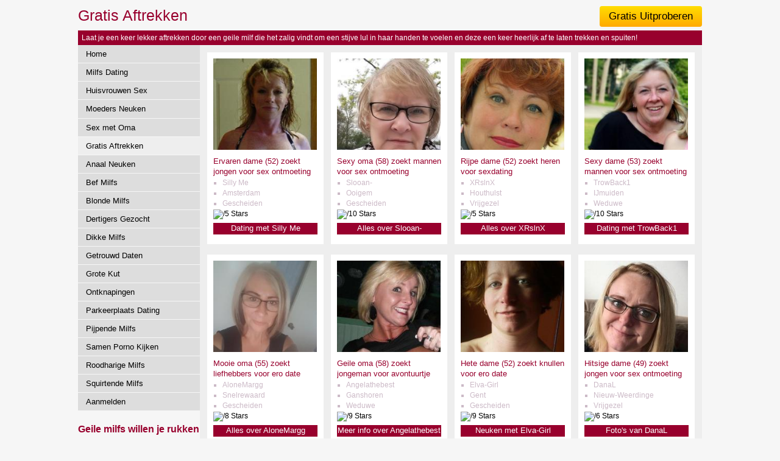

--- FILE ---
content_type: text/html; charset=UTF-8
request_url: https://www.geilemilfs.net/gratis-aftrekken/
body_size: 4797
content:
 <!DOCTYPE html PUBLIC "-//W3C//DTD XHTML 1.0 Transitional//EN" "https://www.w3.org/TR/xhtml1/DTD/xhtml1-transitional.dtd">
<html xmlns="https://www.w3.org/1999/xhtml">
<head>
<meta http-equiv="Content-Type" content="text/html; charset=iso-8859-1" />
<title>Gratis Aftrekken | Geile milfs willen je rukken</title>
<meta name="description" content="Laat je een keer lekker aftrekken door een geile milf die het zalig vindt om een stijve lul in haar handen te voelen en deze een keer heerlijk af te laten trekken en spuiten!" />
<meta name="keywords" content="gratis,aftrekken,geile,milfs,rukken" />
<meta name="google-site-verification" content="qPoicF4kE-ZOaikSzNz0XrP6_Mh23bHPxt28_q_LvNE" />
<meta name="viewport" content="width=device-width; initial-scale=1.0; maximum-scale=1.0; user-scalable=0;" />
<link type="text/css" media="(min-width: 1024px)" rel="stylesheet" href="https://www.geilemilfs.net/style.css" />
<link type="text/css" media="(max-width: 767px)" rel="stylesheet" href="https://www.geilemilfs.net/mobile.css" />
<link type="text/css" media="(min-width: 768px) and (max-width: 1023px)" rel="stylesheet" href="https://www.geilemilfs.net/tablet.css" />
</head>
<body>
<div align="center">
<div class="wrap">
  <div class="header"><a class="mem" href="https://www.geilemilfs.net/gratis/">Gratis Uitproberen</a>
    <h1>Gratis Aftrekken</h1>
  </div>
  <div class="bar">Laat je een keer lekker aftrekken door een geile milf die het zalig vindt om een stijve lul in haar handen te voelen en deze een keer heerlijk af te laten trekken en spuiten!</div>
  <div class="col1">
    <ol>
      	<li><a class="menu" href="https://www.geilemilfs.net/">Home</a></li><li><a class="menu" href="https://www.geilemilfs.net/milfs-dating/">Milfs Dating</a></li><li><a class="menu" href="https://www.geilemilfs.net/huisvrouwen-sex/">Huisvrouwen Sex</a></li><li><a class="menu" href="https://www.geilemilfs.net/moeders-neuken/">Moeders Neuken</a></li><li><a class="menu" href="https://www.geilemilfs.net/sex-met-oma/">Sex met Oma</a></li><li><div class="act">Gratis Aftrekken</div></li><li><a class="menu" href="https://www.geilemilfs.net/anaal-neuken/">Anaal Neuken</a></li><li><a class="menu" href="https://www.geilemilfs.net/bef-milfs/">Bef Milfs</a></li><li><a class="menu" href="https://www.geilemilfs.net/blonde-milfs/">Blonde Milfs</a></li><li><a class="menu" href="https://www.geilemilfs.net/dertigers-gezocht/">Dertigers Gezocht</a></li><li><a class="menu" href="https://www.geilemilfs.net/dikke-milfs/">Dikke Milfs</a></li><li><a class="menu" href="https://www.geilemilfs.net/getrouwd-daten/">Getrouwd Daten</a></li><li><a class="menu" href="https://www.geilemilfs.net/grote-kut/">Grote Kut</a></li><li><a class="menu" href="https://www.geilemilfs.net/ontknapingen/">Ontknapingen</a></li><li><a class="menu" href="https://www.geilemilfs.net/parkeerplaats-dating/">Parkeerplaats Dating</a></li><li><a class="menu" href="https://www.geilemilfs.net/pijpende-milfs/">Pijpende Milfs</a></li><li><a class="menu" href="https://www.geilemilfs.net/samen-porno-kijken/">Samen Porno Kijken</a></li><li><a class="menu" href="https://www.geilemilfs.net/roodharige-milfs/">Roodharige Milfs</a></li><li><a class="menu" href="https://www.geilemilfs.net/squirtende-milfs/">Squirtende Milfs</a></li><li><a class="menu" href="https://www.geilemilfs.net/gratis/">Aanmelden</a></li>    </ol>
        <div class="mobox">
            <h2>Geile milfs willen je rukken</h2>
      <p><span style="background-image:url(https://www.vrouwwildaten.nl/phpThumb/thumbnails/350x350/1fb59625ec44be0a774d8bbb030083b8.jpg);background-size:cover;background-position:50%;background-position:top;width:90px;height:90px;" class="small"></span>Een stijve penis in de handen voelen is voor veel rijpe vrouwen een waar genot. Derze masseren en afrukken tot er een fontein aan sperma uitkomt is voor velen de ultieme droom. Ze hoeven er namelijk niet helemaal voor uit de kleren te gaan. Ze kunnen je buiten of in de auto aftrekken. Dat betekent dat het heel laagdrempelig is. Vooral vrouwen die door hun leeftijd niet meer vinden dat ze er naakt goed uitzien, kunnen op deze manier toch genieten van een potje vrij onschuldige sex. En voor jou is het natuurlijk zeer lekker!</p>
      <h3>Klaarkomen in oude hand</h3>
      <p><span style="background-image:url(https://www.vrouwwildaten.nl/phpThumb/thumbnails/350x350/6e02f9240231e729a7b76e45275e854c.jpg);background-size:cover;background-position:50%;background-position:top;width:90px;height:90px;" class="small"></span>Stel je eens voor hoe die rijpe hand van die milf jouw penis vastpakt en hem begint af te sjorren. Binnen no time heeft ze hem stijf gemaakt. Passioneel rukt ze je af en geniet van jouw gezicht, van jouw genot en ze ziet dat je steedsd dichterbij komt van een spetterend orgasme. Het maakt haar extra geil en ze rukt maar door, steeds sneller en steeds harder, tot er een grote lading zaad uitspuit. Over haar handen voelt ze de druppels sperma druipen en ze bedankt je hartelijk dat ze jou een gratis handjob mocht geven!</p>
            <h5>Momenteel in onze chatbox</h5>
      <div class="cp-webcam-gallery-container" style="width: 100%;">
<iframe data-rows="1" data-thumb-size="big" data-border="0.3" src="https://www.owupwpoefdfxuuf.com/cp/webcam_gallery/index.php?submitconfig=0&brand=wl&ur=aHR0cHM6Ly9zbWFydGNhbXMubmw%3D&re=freechat&wl_dns=smartcams.nl&promo=evelive&product_id=14&subid1=geilemilfs&subid2=&cf0=pc3&cf2=geilemilfs&cfsa2=&ts=big&ro=1&snp=0&gc=000000&tbc=F6F6F6&bgc=F6F6F6&bc=F6F6F6&tbs=0.3&tbr=0.3&s=0.3&bs=0.3&br=0.3&fi=1&ftc=FFFFFF&fbgc=60B404&htc=FFFFFF&hbc=000000&li=1&ltc=FFFFFF&lbc=000000&dtc=FFFFFF&cc=5BD130&ctc=000000&cr=0.3&ctt=eyJlbiI6IkNoYXQgbm93ISIsImZyIjoiVGNoYXRlciAhIiwiZGUiOiJDaGF0dGUgSmV0enQhIiwibmwiOiJDaGF0IG51ISIsImVzIjoiXHUwMGExQ2hhdGVhciEiLCJpdCI6IkNoYXR0YSBvcmEhIn0%3D&modelSex=F&modelLanguage=NL&modelStatus=free&modelAge=28%2A46&savedConfig=0&labelConfigOutil=&cf1=X19620&comfrom=1038691" width="100%" height="100%" class="block-bordered" frameborder="0" marginheight="0" marginwidth="0" scrolling="no" ></iframe>
<script type="text/javascript" src="https://www.owupwpoefdfxuuf.com/assets/cp/js/webcam_gallery/iframe_handler.js"></script>
</div>
      <h5>Aanraders voor nog meer sex</h5>
      <ol>
        <li class="b"><a  class="menu" target="_blank" href="https://www.geilesenioren.net/">Geile Senioren</a></li><li class="b"><a  class="menu" target="_blank" href="https://www.ouderendaten.nl/">Ouderen Daten</a></li><li class="b"><a  class="menu" target="_blank" href="https://www.omasexdates.net/">Oma Sexdates</a></li><li class="b"><a  class="menu" target="_blank" href="https://www.granny-zoekt-sex.nl/">Granny Zoekt Sex</a></li><li class="b"><a  class="menu" target="_blank" href="https://www.rijpwilneuken.nl/">Rijp Wil Neuken</a></li><li class="b"><a  class="menu" target="_blank" href="https://www.oudwiljong.nl/">Oud Wil Jong</a></li><li class="b"><a  class="menu" target="_blank" href="https://www.vindvrouwen.nl/">Vind Vrouwen</a></li>      </ol>
    </div>
      </div>
  <div class="col2">
    <div class="box">
				<div class="sub"><a href="https://www.geilemilfs.net/aftrekken/dame_silly-me_amsterdam_6480.html">
				  <div class="extra"><div style="background-image:url(https://www.rijpzoektseks.net/content/2/2215236/splash.jpg);background-size:cover; background-position: 50%; background-position:top; width:170px; height:150px;" class="image"></div></div>
				  </a>
				  <h4>Ervaren dame (52) zoekt jongen voor sex ontmoeting </h4>
				  <ul>
					<li class="item">Silly Me</li>
					<li class="item">Amsterdam</li>
					<li class="item">Gescheiden</li>
				  </ul>
				  <img src="https://www.geilemilfs.net/images/8.gif" alt="/5 Stars"/><a class="button" href="https://www.geilemilfs.net/aftrekken/dame_silly-me_amsterdam_6480.html">Dating met Silly Me</a></div>
			  </div><div class="box">
				<div class="sub"><a href="https://www.geilemilfs.net/aftrekken/oma_slooan-_ooigem_675.html">
				  <div class="extra"><div style="background-image:url(https://www.rijpzoektseks.net/content/2/2209036/splash.jpg);background-size:cover; background-position: 50%; background-position:top; width:170px; height:150px;" class="image"></div></div>
				  </a>
				  <h4>Sexy oma (58) zoekt mannen voor sex ontmoeting </h4>
				  <ul>
					<li class="item">Slooan-</li>
					<li class="item">Ooigem</li>
					<li class="item">Gescheiden</li>
				  </ul>
				  <img src="https://www.geilemilfs.net/images/10.gif" alt="/10 Stars"/><a class="button" href="https://www.geilemilfs.net/aftrekken/oma_slooan-_ooigem_675.html">Alles over Slooan-</a></div>
			  </div><div class="box">
				<div class="sub"><a href="https://www.geilemilfs.net/aftrekken/dame_-xrslnx-_houthulst_680.html">
				  <div class="extra"><div style="background-image:url(https://www.rijpzoektseks.net/content/2/2183610/splash.jpg);background-size:cover; background-position: 50%; background-position:top; width:170px; height:150px;" class="image"></div></div>
				  </a>
				  <h4>Rijpe dame (52) zoekt heren voor sexdating </h4>
				  <ul>
					<li class="item"> XRslnX </li>
					<li class="item">Houthulst</li>
					<li class="item">Vrijgezel</li>
				  </ul>
				  <img src="https://www.geilemilfs.net/images/6.gif" alt="/5 Stars"/><a class="button" href="https://www.geilemilfs.net/aftrekken/dame_-xrslnx-_houthulst_680.html">Alles over  XRslnX </a></div>
			  </div><div class="box">
				<div class="sub"><a href="https://www.geilemilfs.net/aftrekken/dame_trowback1_ijmuiden_2335.html">
				  <div class="extra"><div style="background-image:url(https://www.rijpzoektseks.net/content/2/2180786/splash.jpg);background-size:cover; background-position: 50%; background-position:top; width:170px; height:150px;" class="image"></div></div>
				  </a>
				  <h4>Sexy dame (53) zoekt mannen voor sex ontmoeting </h4>
				  <ul>
					<li class="item">TrowBack1</li>
					<li class="item">IJmuiden</li>
					<li class="item">Weduwe</li>
				  </ul>
				  <img src="https://www.geilemilfs.net/images/8.gif" alt="/10 Stars"/><a class="button" href="https://www.geilemilfs.net/aftrekken/dame_trowback1_ijmuiden_2335.html">Dating met TrowBack1</a></div>
			  </div><div class="box">
				<div class="sub"><a href="https://www.geilemilfs.net/aftrekken/oma_alonemargg_snelrewaard_243.html">
				  <div class="extra"><div style="background-image:url(https://www.rijpzoektseks.net/content/2/2159768/splash.jpg);background-size:cover; background-position: 50%; background-position:top; width:170px; height:150px;" class="image"></div></div>
				  </a>
				  <h4>Mooie oma (55) zoekt liefhebbers voor ero date </h4>
				  <ul>
					<li class="item">AloneMargg</li>
					<li class="item">Snelrewaard</li>
					<li class="item">Gescheiden</li>
				  </ul>
				  <img src="https://www.geilemilfs.net/images/8.gif" alt="/8 Stars"/><a class="button" href="https://www.geilemilfs.net/aftrekken/oma_alonemargg_snelrewaard_243.html">Alles over AloneMargg</a></div>
			  </div><div class="box">
				<div class="sub"><a href="https://www.geilemilfs.net/aftrekken/oma_angelathebest_ganshoren_5479.html">
				  <div class="extra"><div style="background-image:url(https://www.rijpzoektseks.net/content/2/2152924/splash.jpg);background-size:cover; background-position: 50%; background-position:top; width:170px; height:150px;" class="image"></div></div>
				  </a>
				  <h4>Geile oma (58) zoekt jongeman voor avontuurtje </h4>
				  <ul>
					<li class="item">Angelathebest</li>
					<li class="item">Ganshoren</li>
					<li class="item">Weduwe</li>
				  </ul>
				  <img src="https://www.geilemilfs.net/images/10.gif" alt="/9 Stars"/><a class="button" href="https://www.geilemilfs.net/aftrekken/oma_angelathebest_ganshoren_5479.html">Meer info over Angelathebest</a></div>
			  </div><div class="box">
				<div class="sub"><a href="https://www.geilemilfs.net/aftrekken/dame_elva-girl_gent_2364.html">
				  <div class="extra"><div style="background-image:url(https://www.rijpzoektseks.net/content/2/2151328/splash.jpg);background-size:cover; background-position: 50%; background-position:top; width:170px; height:150px;" class="image"></div></div>
				  </a>
				  <h4>Hete dame (52) zoekt knullen voor ero date </h4>
				  <ul>
					<li class="item">Elva-Girl</li>
					<li class="item">Gent</li>
					<li class="item">Gescheiden</li>
				  </ul>
				  <img src="https://www.geilemilfs.net/images/10.gif" alt="/9 Stars"/><a class="button" href="https://www.geilemilfs.net/aftrekken/dame_elva-girl_gent_2364.html">Neuken met Elva-Girl</a></div>
			  </div><div class="box">
				<div class="sub"><a href="https://www.geilemilfs.net/aftrekken/dame_danal_nieuw-weerdinge_2696.html">
				  <div class="extra"><div style="background-image:url(https://www.rijpzoektseks.net/content/2/2149436/splash.jpg);background-size:cover; background-position: 50%; background-position:top; width:170px; height:150px;" class="image"></div></div>
				  </a>
				  <h4>Hitsige dame (49) zoekt jongen voor sex ontmoeting </h4>
				  <ul>
					<li class="item">DanaL</li>
					<li class="item">Nieuw-Weerdinge</li>
					<li class="item">Vrijgezel</li>
				  </ul>
				  <img src="https://www.geilemilfs.net/images/8.gif" alt="/6 Stars"/><a class="button" href="https://www.geilemilfs.net/aftrekken/dame_danal_nieuw-weerdinge_2696.html">Foto's van DanaL</a></div>
			  </div><div class="box">
				<div class="sub"><a href="https://www.geilemilfs.net/aftrekken/oma_respect4_arnhem_4718.html">
				  <div class="extra"><div style="background-image:url(https://www.rijpzoektseks.net/content/2/2147496/splash.jpg);background-size:cover; background-position: 50%; background-position:top; width:170px; height:150px;" class="image"></div></div>
				  </a>
				  <h4>Geile oma (56) zoekt jongeman voor sex ontmoeting </h4>
				  <ul>
					<li class="item">RESPECT4</li>
					<li class="item">Arnhem</li>
					<li class="item">Getrouwd</li>
				  </ul>
				  <img src="https://www.geilemilfs.net/images/6.gif" alt="/8 Stars"/><a class="button" href="https://www.geilemilfs.net/aftrekken/oma_respect4_arnhem_4718.html">Alles over RESPECT4</a></div>
			  </div><div class="box">
				<div class="sub"><a href="https://www.geilemilfs.net/aftrekken/oma_abilgail-love_moha_7409.html">
				  <div class="extra"><div style="background-image:url(https://www.rijpzoektseks.net/content/2/2147408/splash.jpg);background-size:cover; background-position: 50%; background-position:top; width:170px; height:150px;" class="image"></div></div>
				  </a>
				  <h4>Ervaren oma (57) zoekt liefhebbers voor ero date </h4>
				  <ul>
					<li class="item">Abilgail Love</li>
					<li class="item">Moha</li>
					<li class="item">Weduwe</li>
				  </ul>
				  <img src="https://www.geilemilfs.net/images/8.gif" alt="/9 Stars"/><a class="button" href="https://www.geilemilfs.net/aftrekken/oma_abilgail-love_moha_7409.html">Flirten met Abilgail Love</a></div>
			  </div><div class="box">
				<div class="sub"><a href="https://www.geilemilfs.net/aftrekken/oma_bertta_nieuwveen_5638.html">
				  <div class="extra"><div style="background-image:url(https://www.rijpzoektseks.net/content/2/2133676/splash.jpg);background-size:cover; background-position: 50%; background-position:top; width:170px; height:150px;" class="image"></div></div>
				  </a>
				  <h4>Oude oma (56) zoekt mannen voor sex ontmoeting </h4>
				  <ul>
					<li class="item">Bertta</li>
					<li class="item">Nieuwveen</li>
					<li class="item">Getrouwd</li>
				  </ul>
				  <img src="https://www.geilemilfs.net/images/6.gif" alt="/8 Stars"/><a class="button" href="https://www.geilemilfs.net/aftrekken/oma_bertta_nieuwveen_5638.html">Afspreken met Bertta</a></div>
			  </div><div class="box">
				<div class="sub"><a href="https://www.geilemilfs.net/aftrekken/dame_lapatt_heusden_8644.html">
				  <div class="extra"><div style="background-image:url(https://www.rijpzoektseks.net/content/2/2132034/splash.jpg);background-size:cover; background-position: 50%; background-position:top; width:170px; height:150px;" class="image"></div></div>
				  </a>
				  <h4>Oude dame (49) zoekt jongen voor avontuurtje </h4>
				  <ul>
					<li class="item">LaPatt</li>
					<li class="item">Heusden</li>
					<li class="item">Getrouwd</li>
				  </ul>
				  <img src="https://www.geilemilfs.net/images/6.gif" alt="/9 Stars"/><a class="button" href="https://www.geilemilfs.net/aftrekken/dame_lapatt_heusden_8644.html">Flirten met LaPatt</a></div>
			  </div><div class="box">
				<div class="sub"><a href="https://www.geilemilfs.net/aftrekken/dame_stella25_ter-aar_6336.html">
				  <div class="extra"><div style="background-image:url(https://www.rijpzoektseks.net/content/2/2128654/splash.jpg);background-size:cover; background-position: 50%; background-position:top; width:170px; height:150px;" class="image"></div></div>
				  </a>
				  <h4>Geile dame (51) zoekt knullen voor avontuurtje </h4>
				  <ul>
					<li class="item">Stella25</li>
					<li class="item">Ter Aar</li>
					<li class="item">Gescheiden</li>
				  </ul>
				  <img src="https://www.geilemilfs.net/images/8.gif" alt="/6 Stars"/><a class="button" href="https://www.geilemilfs.net/aftrekken/dame_stella25_ter-aar_6336.html">Foto's van Stella25</a></div>
			  </div><div class="box">
				<div class="sub"><a href="https://www.geilemilfs.net/aftrekken/dame_sebielle_balgoij_5600.html">
				  <div class="extra"><div style="background-image:url(https://www.rijpzoektseks.net/content/2/2126820/splash.jpg);background-size:cover; background-position: 50%; background-position:top; width:170px; height:150px;" class="image"></div></div>
				  </a>
				  <h4>Geile dame (49) zoekt amateurs voor sexdating </h4>
				  <ul>
					<li class="item">Sebielle</li>
					<li class="item">Balgoij</li>
					<li class="item">Gescheiden</li>
				  </ul>
				  <img src="https://www.geilemilfs.net/images/6.gif" alt="/5 Stars"/><a class="button" href="https://www.geilemilfs.net/aftrekken/dame_sebielle_balgoij_5600.html">Sexdate met Sebielle</a></div>
			  </div><div class="box">
				<div class="sub"><a href="https://www.geilemilfs.net/aftrekken/dame_odelia_gemmenich_784.html">
				  <div class="extra"><div style="background-image:url(https://www.rijpzoektseks.net/content/2/2099750/splash.jpg);background-size:cover; background-position: 50%; background-position:top; width:170px; height:150px;" class="image"></div></div>
				  </a>
				  <h4>Geile dame (52) zoekt jongens voor sexdating </h4>
				  <ul>
					<li class="item">Odelia</li>
					<li class="item">Gemmenich</li>
					<li class="item">Samenwonend</li>
				  </ul>
				  <img src="https://www.geilemilfs.net/images/6.gif" alt="/9 Stars"/><a class="button" href="https://www.geilemilfs.net/aftrekken/dame_odelia_gemmenich_784.html">Dating met Odelia</a></div>
			  </div><div class="box">
				<div class="sub"><a href="https://www.geilemilfs.net/aftrekken/oma_ladygre_castenray_7608.html">
				  <div class="extra"><div style="background-image:url(https://www.rijpzoektseks.net/content/2/2064754/splash.jpg);background-size:cover; background-position: 50%; background-position:top; width:170px; height:150px;" class="image"></div></div>
				  </a>
				  <h4>Ervaren oma (56) zoekt jongeman voor avontuurtje </h4>
				  <ul>
					<li class="item">LadyGre</li>
					<li class="item">Castenray</li>
					<li class="item">Vrijgezel</li>
				  </ul>
				  <img src="https://www.geilemilfs.net/images/8.gif" alt="/8 Stars"/><a class="button" href="https://www.geilemilfs.net/aftrekken/oma_ladygre_castenray_7608.html">Praten met LadyGre</a></div>
			  </div><div class="box">
				<div class="sub"><a href="https://www.geilemilfs.net/aftrekken/oma_notdressed_werkhoven_2175.html">
				  <div class="extra"><div style="background-image:url(https://www.rijpzoektseks.net/content/1/1991384/splash.jpg);background-size:cover; background-position: 50%; background-position:top; width:170px; height:150px;" class="image"></div></div>
				  </a>
				  <h4>Hitsige oma (54) zoekt jongeman voor avontuurtje </h4>
				  <ul>
					<li class="item">Notdressed</li>
					<li class="item">Werkhoven</li>
					<li class="item">Vrijgezel</li>
				  </ul>
				  <img src="https://www.geilemilfs.net/images/8.gif" alt="/10 Stars"/><a class="button" href="https://www.geilemilfs.net/aftrekken/oma_notdressed_werkhoven_2175.html">Chatten met Notdressed</a></div>
			  </div><div class="box">
				<div class="sub"><a href="https://www.geilemilfs.net/aftrekken/dame_mijnmarianne_ezinge_5278.html">
				  <div class="extra"><div style="background-image:url(https://www.rijpzoektseks.net/content/1/1961560/splash.jpg);background-size:cover; background-position: 50%; background-position:top; width:170px; height:150px;" class="image"></div></div>
				  </a>
				  <h4>Ervaren dame (53) zoekt kerels voor sexdating </h4>
				  <ul>
					<li class="item">MijnMarianne</li>
					<li class="item">Ezinge</li>
					<li class="item">Weduwe</li>
				  </ul>
				  <img src="https://www.geilemilfs.net/images/6.gif" alt="/8 Stars"/><a class="button" href="https://www.geilemilfs.net/aftrekken/dame_mijnmarianne_ezinge_5278.html">Meer info over MijnMarianne</a></div>
			  </div><div class="box">
				<div class="sub"><a href="https://www.geilemilfs.net/aftrekken/oma_xtoniax_oostham_2737.html">
				  <div class="extra"><div style="background-image:url(https://www.rijpzoektseks.net/content/1/1949008/splash.jpg);background-size:cover; background-position: 50%; background-position:top; width:170px; height:150px;" class="image"></div></div>
				  </a>
				  <h4>Sexy oma (58) zoekt mannen voor ero date </h4>
				  <ul>
					<li class="item">XtoniaX</li>
					<li class="item">Oostham</li>
					<li class="item">Weduwe</li>
				  </ul>
				  <img src="https://www.geilemilfs.net/images/10.gif" alt="/7 Stars"/><a class="button" href="https://www.geilemilfs.net/aftrekken/oma_xtoniax_oostham_2737.html">Afspreken met XtoniaX</a></div>
			  </div><div class="box">
				<div class="sub"><a href="https://www.geilemilfs.net/aftrekken/oma_blacktonnie_velserbroek_6046.html">
				  <div class="extra"><div style="background-image:url(https://www.rijpzoektseks.net/content/1/1879378/splash.jpg);background-size:cover; background-position: 50%; background-position:top; width:170px; height:150px;" class="image"></div></div>
				  </a>
				  <h4>Sexy oma (56) zoekt heren voor ero date </h4>
				  <ul>
					<li class="item">Blacktonnie</li>
					<li class="item">Velserbroek</li>
					<li class="item">Getrouwd</li>
				  </ul>
				  <img src="https://www.geilemilfs.net/images/10.gif" alt="/6 Stars"/><a class="button" href="https://www.geilemilfs.net/aftrekken/oma_blacktonnie_velserbroek_6046.html">Praten met Blacktonnie</a></div>
			  </div><div class="box">
				<div class="sub"><a href="https://www.geilemilfs.net/aftrekken/dame_frederica_liezele_4929.html">
				  <div class="extra"><div style="background-image:url(https://www.rijpzoektseks.net/content/1/1857046/splash.jpg);background-size:cover; background-position: 50%; background-position:top; width:170px; height:150px;" class="image"></div></div>
				  </a>
				  <h4>Oudere dame (51) zoekt jongeman voor sex ontmoeting </h4>
				  <ul>
					<li class="item">Frederica</li>
					<li class="item">Liezele</li>
					<li class="item">Weduwe</li>
				  </ul>
				  <img src="https://www.geilemilfs.net/images/8.gif" alt="/9 Stars"/><a class="button" href="https://www.geilemilfs.net/aftrekken/dame_frederica_liezele_4929.html">Alles over Frederica</a></div>
			  </div><div class="box">
				<div class="sub"><a href="https://www.geilemilfs.net/aftrekken/oma_juliakate_krimpen-aan-den-ijssel_2736.html">
				  <div class="extra"><div style="background-image:url(https://www.rijpzoektseks.net/content/1/1844636/splash.jpg);background-size:cover; background-position: 50%; background-position:top; width:170px; height:150px;" class="image"></div></div>
				  </a>
				  <h4>Rijpe oma (55) zoekt heren voor sex ontmoeting </h4>
				  <ul>
					<li class="item">Juliakate</li>
					<li class="item">Krimpen aan den IJssel</li>
					<li class="item">Vrijgezel</li>
				  </ul>
				  <img src="https://www.geilemilfs.net/images/6.gif" alt="/6 Stars"/><a class="button" href="https://www.geilemilfs.net/aftrekken/oma_juliakate_krimpen-aan-den-ijssel_2736.html">Flirten met Juliakate</a></div>
			  </div><div class="box">
				<div class="sub"><a href="https://www.geilemilfs.net/aftrekken/dame_carien1967_brussel_1256.html">
				  <div class="extra"><div style="background-image:url(https://www.rijpzoektseks.net/content/1/1837324/splash.jpg);background-size:cover; background-position: 50%; background-position:top; width:170px; height:150px;" class="image"></div></div>
				  </a>
				  <h4>Sexy dame (49) zoekt heren voor avontuurtje </h4>
				  <ul>
					<li class="item">Carien1967</li>
					<li class="item">Brussel</li>
					<li class="item">Weduwe</li>
				  </ul>
				  <img src="https://www.geilemilfs.net/images/6.gif" alt="/6 Stars"/><a class="button" href="https://www.geilemilfs.net/aftrekken/dame_carien1967_brussel_1256.html">Sexdate met Carien1967</a></div>
			  </div><div class="box">
				<div class="sub"><a href="https://www.geilemilfs.net/aftrekken/dame_funnygirl_turnhout_3272.html">
				  <div class="extra"><div style="background-image:url(https://www.rijpzoektseks.net/content/1/1834602/splash.jpg);background-size:cover; background-position: 50%; background-position:top; width:170px; height:150px;" class="image"></div></div>
				  </a>
				  <h4>Sexy dame (53) zoekt amateurs voor een sexdate </h4>
				  <ul>
					<li class="item">Funnygirl</li>
					<li class="item">Turnhout</li>
					<li class="item">Gescheiden</li>
				  </ul>
				  <img src="https://www.geilemilfs.net/images/6.gif" alt="/7 Stars"/><a class="button" href="https://www.geilemilfs.net/aftrekken/dame_funnygirl_turnhout_3272.html">Afspreken met Funnygirl</a></div>
			  </div><div class="pagen">        <div class="pages"><span class="disabled">&laquo;</span><span class="current">1</span><a href="https://www.geilemilfs.net/gratis-aftrekken/page2">2</a><a href="https://www.geilemilfs.net/gratis-aftrekken/page3">3</a><a href="https://www.geilemilfs.net/gratis-aftrekken/page4">4</a><a href="https://www.geilemilfs.net/gratis-aftrekken/page5">5</a><a href="https://www.geilemilfs.net/gratis-aftrekken/page6">6</a><a href="https://www.geilemilfs.net/gratis-aftrekken/page2">&raquo;</a>      </div>
    </div>
  </div>
</div>
<!-- Start of StatCounter Code for Default Guide -->
<script type="text/javascript">
var sc_project=11156322; 
var sc_invisible=1; 
var sc_security="ee50eccb"; 
var scJsHost = (("https:" == document.location.protocol) ?
"https://secure." : "http://www.");
document.write("<sc"+"ript type='text/javascript' src='" +
scJsHost+
"statcounter.com/counter/counter.js'></"+"script>");
</script>
<noscript><div class="statcounter"><a title="shopify
analytics" href="http://statcounter.com/shopify/"
target="_blank"><img class="statcounter"
src="//c.statcounter.com/11156322/0/ee50eccb/1/"
alt="shopify analytics"></a></div></noscript>
<!-- End of StatCounter Code for Default Guide -->
</body>
</html>


--- FILE ---
content_type: text/html; charset=UTF-8
request_url: https://www.owupwpoefdfxuuf.com/cp/webcam_gallery/index.php?submitconfig=0&brand=wl&ur=aHR0cHM6Ly9zbWFydGNhbXMubmw%3D&re=freechat&wl_dns=smartcams.nl&promo=evelive&product_id=14&subid1=geilemilfs&subid2=&cf0=pc3&cf2=geilemilfs&cfsa2=&ts=big&ro=1&snp=0&gc=000000&tbc=F6F6F6&bgc=F6F6F6&bc=F6F6F6&tbs=0.3&tbr=0.3&s=0.3&bs=0.3&br=0.3&fi=1&ftc=FFFFFF&fbgc=60B404&htc=FFFFFF&hbc=000000&li=1&ltc=FFFFFF&lbc=000000&dtc=FFFFFF&cc=5BD130&ctc=000000&cr=0.3&ctt=eyJlbiI6IkNoYXQgbm93ISIsImZyIjoiVGNoYXRlciAhIiwiZGUiOiJDaGF0dGUgSmV0enQhIiwibmwiOiJDaGF0IG51ISIsImVzIjoiXHUwMGExQ2hhdGVhciEiLCJpdCI6IkNoYXR0YSBvcmEhIn0%3D&modelSex=F&modelLanguage=NL&modelStatus=free&modelAge=28%2A46&savedConfig=0&labelConfigOutil=&cf1=X19620&comfrom=1038691
body_size: 3199
content:
<!DOCTYPE html>
<html lang="uk" class="uk">
<head>
	<title>Webcam gallery</title>
	<!--META-->
	<meta http-equiv="Content-Type" content="text/html; charset=utf-8" />
	<meta name="viewport" content="initial-scale = 1.0,maximum-scale = 1.0, viewport-fit=cover,width=device-width" />
	<meta  name="viewport" content="width=device-width, initial-scale=1.0" />
			
	<!--SCRIPTS JS -->
	
	<script>
		var outil_path = 'https://www.owupwpoefdfxuuf.com';
	</script>
	<script type="text/javascript" src="https://cdnjs.cloudflare.com/ajax/libs/jquery/1.9.0/jquery.min.js"></script>
<script type="text/javascript" src="https://www.owupwpoefdfxuuf.com/assets/cp/js/webcam_gallery/script.js"></script>
	
	<script>
        $(document).ready(function(){

            $("#webcameGallery").gallery({
                models: {c275275:{streamingServer: "streamsrv2.dnx.lu", nickname: "Samanthaa", account: "c275275", chatType:"FREE", status:"ONLINE", profilePictures: ["pictures/c275275_picture695e72a39b82d.jpg", "pictures/c275275_picture692eeb6738fcb.jpg", "pictures/c275275_picture69175afd9cf9e.jpg", "pictures/c275275_picture69284e6a35c89.jpg", "pictures/c275275_picture69342d13b9238.jpg", "pictures/c275275_picture693acf9bdefc9.jpg", "pictures/c275275_picture693acde8ea4c3.jpg", "pictures/c275275_picture693984a81e89e.jpg", "pictures/c275275_picture6909ecceb9751.jpg", "pictures/c275275_picture6909ecdc674e0.jpg", "pictures/c275275_picture6939848f658a3.jpg", "pictures/c275275_picture6909ed45e76fc.jpg", "pictures/c275275_picture690b78f5c2890.jpg", "pictures/c275275_picture690b79200d235.jpg", "pictures/c275275_picture690b7ef7829ea.jpg", "pictures/c275275_picture691758a606bf5.jpg", "pictures/c275275_picture6917599c02941.jpg", "pictures/c275275_picture691759c7610b8.jpg", "pictures/c275275_picture69175a07b470a.jpg", "pictures/c275275_picture6909ecbf27668.jpg", "pictures/c275275_picture691762cc46095.jpg", "pictures/c275275_picture69175a9a82065.jpg", "pictures/c275275_picture69342cccb23d8.jpg", "pictures/c275275_picture69397da8ce938.jpg", "pictures/c275275_picture692eeba20fc08.jpg", "pictures/c275275_picture695e84f30663b.jpg", "pictures/c275275_picture696e3d2b44695.jpg"]}, c276936:{streamingServer: "streamsrv2.dnx.lu", nickname: "AvaLuccy", account: "c276936", chatType:"FREE", status:"ONLINE", profilePictures: ["pictures/c276936_picture687e6915aa373.jpg", "pictures/c276936_picture68d1eb489d4b5.jpg", "pictures/c276936_picture68d1eb8b66559.jpg", "pictures/c276936_picture68d1f1a6e1924.jpg", "pictures/c276936_picture687e693dbc5e4.jpg", "pictures/c276936_picture687e6975eb638.jpg", "pictures/c276936_picture687e69a109943.jpg", "pictures/c276936_picture687e6a15901e5.jpg", "pictures/c276936_picture687e6a33a9bbb.jpg", "pictures/c276936_picture687e6a505d1b1.jpg", "pictures/c276936_picture687e6a6ab1135.jpg", "pictures/c276936_picture687e6aa9c3f19.jpg", "pictures/c276936_picture687e6ac56782a.jpg", "pictures/c276936_picture687e6ae3d4bc6.jpg", "pictures/c276936_picture68816f942e55c.jpg", "pictures/c276936_picture68816faa60f79.jpg", "pictures/c276936_picture68816fbdc943f.jpg", "pictures/c276936_picture68816fdc5c4d2.jpg", "pictures/c276936_picture68816ff264012.jpg", "pictures/c276936_picture68817005e6ed0.jpg", "pictures/c276936_picture688170235bbcc.jpg", "pictures/c276936_picture6881703853031.jpg", "pictures/c276936_picture6881704c2740e.jpg", "pictures/c276936_picture6881707bf3071.jpg", "pictures/c276936_picture68c45c706d6c7.jpg", "pictures/c276936_picture68c45c9c0710e.jpg", "pictures/c276936_picture687e68fbb5732.jpg", "pictures/c276936_picture68d1ed03e989a.jpg", "pictures/c276936_picture69014003530ba.jpg", "pictures/c276936_picture69014029c4ae2.jpg", "pictures/c276936_picture69014042ada67.jpg", "pictures/c276936_picture6901405c24b14.jpg", "pictures/c276936_picture68d1ebc20b07e.jpg", "pictures/c276936_picture6939e0dcede1d.jpg", "pictures/c276936_picture6939e0fac8020.jpg", "pictures/c276936_picture6939e1162af97.jpg", "pictures/c276936_picture6939e16c58aa9.jpg", "pictures/c276936_picture687e6a8cac326.jpg", "pictures/c276936_picture6939e1ce74d42.jpg", "pictures/c276936_picture6939e23724f2e.jpg", "pictures/c276936_picture6939e28423f21.jpg", "pictures/c276936_picture6939e19793baf.jpg", "pictures/c276936_picture695417b20d1f0.jpg"]}, c169041:{streamingServer: "streamsrv2.dnx.lu", nickname: "PaolaMs", account: "c169041", chatType:"FREE", status:"ONLINE", profilePictures: ["pictures/c169041_picture63c0a76156e66.jpg", "pictures/c169041_picture6508d1c997425.jpg", "pictures/c169041_picture64cc1b862d333.jpg", "pictures/c169041_picture64c82e2faa2dc.jpg", "pictures/c169041_picture6334bb47cdaad.jpg", "pictures/c169041_picture64b9bd1ce81d1.jpg", "pictures/c169041_picture63855aad3890d.jpg", "pictures/c169041_picture6334c4b766eaa.jpg", "pictures/c169041_picture6334cbbc77a41.jpg", "pictures/c169041_picture632c9e2322d4f.jpg", "pictures/c169041_picture6334bbae7995a.jpg", "pictures/c169041_picture6334bc31094da.jpg", "pictures/c169041_picture6334c54d1f338.jpg", "pictures/c169041_picture6334c5a43a759.jpg", "pictures/c169041_picture6334c63d2ae71.jpg", "pictures/c169041_picture6334c6b4a976f.jpg", "pictures/c169041_picture6334c71033e5b.jpg", "pictures/c169041_picture6334c7af51307.jpg", "pictures/c169041_picture6334c8165b82f.jpg", "pictures/c169041_picture63855c745fab5.jpg", "pictures/c169041_picture638655e9bb763.jpg", "pictures/c169041_picture638656039b10c.jpg", "pictures/c169041_picture638659703920b.jpg", "pictures/c169041_picture638659d032f82.jpg", "pictures/c169041_picture63c0a6c056dbd.jpg", "pictures/c169041_picture63c0a6f914b50.jpg", "pictures/c169041_picture64aca22fc62df.jpg", "pictures/c169041_picture64aca433ef079.jpg", "pictures/c169041_picture64b9bcf4ec352.jpg", "pictures/c169041_picture64b9be330703e.jpg", "pictures/c169041_picture64c82ec47eba1.jpg", "pictures/c169041_picture64c82edea3eb3.jpg", "pictures/c169041_picture64c82ef53c357.jpg", "pictures/c169041_picture64c82f1372c4e.jpg", "pictures/c169041_picture64c82f26b90f3.jpg", "pictures/c169041_picture6354751f9a60a.jpg", "pictures/c169041_picture6334cb1823d9e.jpg", "pictures/c169041_picture6689aa1d3d1a1.jpg", "pictures/c169041_picture667ddba7bd350.jpg", "pictures/c169041_picture667dd9f9c9d66.jpg", "pictures/c169041_picture66e4b9a7cf73e.jpg", "pictures/c169041_picture66e60e768e064.jpg", "pictures/c169041_picture66e60ecb243f5.jpg", "pictures/c169041_picture66e60f0990c8f.jpg", "pictures/c169041_picture66e60f9938350.jpg", "pictures/c169041_picture66e60feba35c1.jpg", "pictures/c169041_picture66e61078a6235.jpg", "pictures/c169041_picture66e610f70f276.jpg", "pictures/c169041_picture66e61158be1bf.jpg", "pictures/c169041_picture66e611a79e829.jpg", "pictures/c169041_picture66e61216a1662.jpg", "pictures/c169041_picture66e61273c1658.jpg", "pictures/c169041_picture66e60f5ac9838.jpg", "pictures/c169041_picture66e612d5bf64c.jpg", "pictures/c169041_picture670042b405371.jpg", "pictures/c169041_picture66dba52d0d465.jpg", "pictures/c169041_picture671301ef892e0.jpg", "pictures/c169041_picture65eb6fa0bae76.jpg", "pictures/c169041_picture670042d0a884c.jpg", "pictures/c169041_picture6700430a213a8.jpg", "pictures/c169041_picture674a1b4d057a9.jpg"]}, c195433:{streamingServer: "streamsrv2.dnx.lu", nickname: "SweetAlex", account: "c195433", chatType:"FREE", status:"ONLINE", profilePictures: ["pictures/c195433_picture69603d452fa9f.jpg", "pictures/c195433_picture693a992bc894d.jpg", "pictures/c195433_picture684f053158520.jpg", "pictures/c195433_picture693d933a79499.jpg", "pictures/c195433_picture695fcc56d98e3.jpg", "pictures/c195433_picture695fcc81328b6.jpg", "pictures/c195433_picture666b0c8a75a92.jpg", "pictures/c195433_picture695fd329d97b6.jpg", "pictures/c195433_picture6674411017b1a.jpg", "pictures/c195433_picture695fd3770f237.jpg", "pictures/c195433_picture695fd61e648d3.jpg", "pictures/c195433_picture667c183cdbca4.jpg", "pictures/c195433_picture695fd6376e8ce.jpg", "pictures/c195433_picture695fd658d635a.jpg", "pictures/c195433_picture695fd678a9f8f.jpg", "pictures/c195433_picture661971d95aea6.jpg", "pictures/c195433_picture695fd6990d309.jpg", "pictures/c195433_picture695fda2023f9e.jpg", "pictures/c195433_picture69603b627a6c0.jpg", "pictures/c195433_picture69603b78cccb6.jpg", "pictures/c195433_picture69603b901fc21.jpg", "pictures/c195433_picture69603ba9dc728.jpg", "pictures/c195433_picture69603dd9ee955.jpg", "pictures/c195433_picture69603e2436340.jpg", "pictures/c195433_picture655f45bf6039d.jpg"]}, c256644:{streamingServer: "streamsrv2.dnx.lu", nickname: "AnetteLauren", account: "c256644", chatType:"FREE", status:"ONLINE", profilePictures: ["pictures/c256644_picture6854544c9fc76.jpg", "pictures/c256644_picture6663482304f6e.jpg", "pictures/c256644_picture6663474910e2f.jpg", "pictures/c256644_picture66635220f329a.jpg", "pictures/c256644_picture666361d916deb.jpg", "pictures/c256644_picture6663622e7baa7.jpg", "pictures/c256644_picture666363cf529a8.jpg", "pictures/c256644_picture666363fb6b5b9.jpg", "pictures/c256644_picture6663641386610.jpg", "pictures/c256644_picture6663642c98542.jpg", "pictures/c256644_picture66636446e74b3.jpg", "pictures/c256644_picture666364bbb450a.jpg", "pictures/c256644_picture666364eb0f9c1.jpg", "pictures/c256644_picture66636539ea0a4.jpg", "pictures/c256644_picture6663658cecb24.jpg", "pictures/c256644_picture666366c279c50.jpg", "pictures/c256644_picture666366df61abb.jpg", "pictures/c256644_picture666367112498d.jpg", "pictures/c256644_picture6663692722ad9.jpg", "pictures/c256644_picture6663693c35f2f.jpg", "pictures/c256644_picture666367c5e13a3.jpg", "pictures/c256644_picture666367e1ed30e.jpg", "pictures/c256644_picture66636825ba7cf.jpg", "pictures/c256644_picture666369c507d4c.jpg", "pictures/c256644_picture66636a0176d7f.jpg", "pictures/c256644_picture666365af3574c.jpg", "pictures/c256644_picture667efa2db25ee.jpg", "pictures/c256644_picture667efa7dc7d1b.jpg", "pictures/c256644_picture667efac02cbee.jpg", "pictures/c256644_picture667efad966318.jpg", "pictures/c256644_picture667efb23cda7e.jpg", "pictures/c256644_picture667efb41eb720.jpg", "pictures/c256644_picture666369af2b09d.jpg", "pictures/c256644_picture66636952832ca.jpg", "pictures/c256644_picture666364694b381.jpg", "pictures/c256644_picture6713af3d633a1.jpg", "pictures/c256644_picture6713b019335e1.jpg", "pictures/c256644_picture6723b9a8837bf.jpg", "pictures/c256644_picture67a229e2603d8.jpg", "pictures/c256644_picture67a22a7e1cdda.jpg", "pictures/c256644_picture67a22b3337045.jpg", "pictures/c256644_picture67a22c4a2a9de.jpg", "pictures/c256644_picture67a22c7cd8585.jpg", "pictures/c256644_picture67ad0b4abe482.jpg", "pictures/c256644_picture67ad0bbc1a126.jpg", "pictures/c256644_picture6854540d3e464.jpg", "pictures/c256644_picture68ffb63b94538.jpg", "pictures/c256644_picture68ffd833a0631.jpg", "pictures/c256644_picture6921cc6b7ce6a.jpg", "pictures/c256644_picture695c262d95a9d.jpg", "pictures/c256644_picture695c265eb4bd6.jpg"]}, c265201:{streamingServer: "streamsrv1.dnx.lu", nickname: "VelvetVibe", account: "c265201", chatType:"FREE", status:"ONLINE", profilePictures: ["pictures/c265201_picture672b4d731ac4e.jpg", "pictures/c265201_picture672b4da9c30cd.jpg", "pictures/c265201_picture672b4db854f36.jpg", "pictures/c265201_picture672b4dcbe9483.jpg", "pictures/c265201_picture672b4dd9906fc.jpg", "pictures/c265201_picture672b4e8c62f01.jpg", "pictures/c265201_picture672b4e9c72438.jpg", "pictures/c265201_picture672b4ebd2328f.jpg", "pictures/c265201_picture672b4ed7297c2.jpg", "pictures/c265201_picture672b4eefeadcc.jpg", "pictures/c265201_picture672dde46703ee.jpg"]}},
                imagesUrl: "https://xcams.images-dnxlive.com/",
                rows: 1,
				affilVars: "comfrom=1038691&cf1=X19620"
            });

        });
    </script>
	
	<!--STYLES CSS -->
	<link href="https://cdnjs.cloudflare.com/ajax/libs/pure/0.6.0/pure-min.css" rel="stylesheet" />
<link href="https://cdnjs.cloudflare.com/ajax/libs/pure/0.6.0/grids-responsive-min.css" rel="stylesheet" />
<link href="//fonts.googleapis.com/css?family=Open+Sans" rel="stylesheet" />
<link href="https://www.owupwpoefdfxuuf.com/assets/cp/css/webcam_gallery/bn.css" rel="stylesheet" />
<link href="https://www.owupwpoefdfxuuf.com/assets/cp/css/webcam_gallery/grid.css" rel="stylesheet" />
	    <!--[if lte IE 8]>
        <link rel="stylesheet" href="public/css/grid-old-ie.css">
    <![endif]-->
	<link rel="shortcut icon" href="" type="image/x-icon"/>
	
</head><body style="
        font-size: 0.7vw;">
    <div id="webcameGallery" class="pure-g big"
        style="
            border-radius: 0.3em;border: #F6F6F6 solid 0.3em;            background-color: #F6F6F6;
        "
    >
                <div
                        class="modelThumb pure-u-xl-s1-1-6 pure-u-xl-s5-1-6 pure-u-xl-s2-1-5 pure-u-xl-s3-1-6 pure-u-xl-s4-1-4 pure-u-lg-s5-1-5 pure-u-md-s1-1-4 pure-u-sm-s2-1-3 pure-u-sm-s3-1-2 pure-u-sm-s4-1-1 pure-u-sm-s5-1-1"
                    >
            <div id="wraper" style="
                border: #F6F6F6 solid 0.3em;border-radius: 0.3em;margin: 0.3em;            ">
                <a id="c275275" data-account="c275275" href="https://smartcams.nl/en/chatfs/c275275/?comfrom=1038691&cf0=pc3&cf2=geilemilfs&cfsa2=&cfsa1=&cf1=X19620&ppd=1"
                   style="background-image: url(https://xcams.images-dnxlive.com/pictures/c275275_picture695e72a39b82d.jpg)"
                   target="_blank">
                                        <div id="liveIcon" style="background-color: #000000; color:#FFFFFF;">
                        <div id="circle"></div><div id="text"><span>LIVE</span></div>
                    </div>
                                        <div id="freeHdIcons">
                                                <div id="freeIcon" style="background-color: #60B404; color:#FFFFFF;">
                            FREE
                        </div>
                                                                    </div>
                    <div id="modelDetails"
                        class=""
                        style="color:#FFFFFF;"
                    >
                                        </div>
                                        <span class="media"></span>
                    <div class="layer"
                        style="
                            background: -webkit-linear-gradient(top, rgba(0,0,0, 0) 60%, rgba(0,0,0, 0.5) 100%);
                            background: -o-linear-gradient(top, rgba(0,0,0, 0) 60%, rgba(0,0,0, 0.5) 100%);
                            background: -moz-linear-gradient(top, rgba(0,0,0, 0) 60%, rgba(0,0,0, 0.5) 100%);
                            background: linear-gradient(top, rgba(0,0,0, 0) 60%, rgba(0,0,0, 0.5) 100%);
                            background: linear-gradient(to bottom, rgba(0,0,0, 0) 60%, rgba(0,0,0, 0.5) 100%);
                        "
                    >
                        <div id="endStream">
                            <span id="span1">To chat with Samanthaa,<br>Just</span>
                            <span id="span2">click here!</span>
                        </div>
                    </div>

                </a>
            </div>
        </div>
                <div
                        class="modelThumb pure-u-xl-s1-1-6 pure-u-xl-s5-1-6 pure-u-xl-s2-1-5 pure-u-xl-s3-1-6 pure-u-xl-s4-1-4 pure-u-lg-s5-1-5 pure-u-md-s1-1-4 pure-u-sm-s2-1-3 pure-u-sm-s3-1-2 pure-u-sm-s4-1-1 pure-u-sm-s5-1-1"
                    >
            <div id="wraper" style="
                border: #F6F6F6 solid 0.3em;border-radius: 0.3em;margin: 0.3em;            ">
                <a id="c276936" data-account="c276936" href="https://smartcams.nl/en/chatfs/c276936/?comfrom=1038691&cf0=pc3&cf2=geilemilfs&cfsa2=&cfsa1=&cf1=X19620&ppd=1"
                   style="background-image: url(https://xcams.images-dnxlive.com/pictures/c276936_picture687e6915aa373.jpg)"
                   target="_blank">
                                        <div id="liveIcon" style="background-color: #000000; color:#FFFFFF;">
                        <div id="circle"></div><div id="text"><span>LIVE</span></div>
                    </div>
                                        <div id="freeHdIcons">
                                                <div id="freeIcon" style="background-color: #60B404; color:#FFFFFF;">
                            FREE
                        </div>
                                                                    </div>
                    <div id="modelDetails"
                        class=""
                        style="color:#FFFFFF;"
                    >
                                        </div>
                                        <span class="media"></span>
                    <div class="layer"
                        style="
                            background: -webkit-linear-gradient(top, rgba(0,0,0, 0) 60%, rgba(0,0,0, 0.5) 100%);
                            background: -o-linear-gradient(top, rgba(0,0,0, 0) 60%, rgba(0,0,0, 0.5) 100%);
                            background: -moz-linear-gradient(top, rgba(0,0,0, 0) 60%, rgba(0,0,0, 0.5) 100%);
                            background: linear-gradient(top, rgba(0,0,0, 0) 60%, rgba(0,0,0, 0.5) 100%);
                            background: linear-gradient(to bottom, rgba(0,0,0, 0) 60%, rgba(0,0,0, 0.5) 100%);
                        "
                    >
                        <div id="endStream">
                            <span id="span1">To chat with AvaLuccy,<br>Just</span>
                            <span id="span2">click here!</span>
                        </div>
                    </div>

                </a>
            </div>
        </div>
                <div
                        class="modelThumb pure-u-xl-s1-1-6 pure-u-xl-s5-1-6 pure-u-xl-s2-1-5 pure-u-xl-s3-1-6 pure-u-xl-s4-1-4 pure-u-lg-s5-1-5 pure-u-md-s1-1-4 pure-u-sm-s2-1-3 pure-u-sm-s3-1-2 pure-u-sm-s4-1-1 pure-u-sm-s5-1-1"
                    >
            <div id="wraper" style="
                border: #F6F6F6 solid 0.3em;border-radius: 0.3em;margin: 0.3em;            ">
                <a id="c169041" data-account="c169041" href="https://smartcams.nl/en/chatfs/c169041/?comfrom=1038691&cf0=pc3&cf2=geilemilfs&cfsa2=&cfsa1=&cf1=X19620&ppd=1"
                   style="background-image: url(https://xcams.images-dnxlive.com/pictures/c169041_picture63c0a76156e66.jpg)"
                   target="_blank">
                                        <div id="liveIcon" style="background-color: #000000; color:#FFFFFF;">
                        <div id="circle"></div><div id="text"><span>LIVE</span></div>
                    </div>
                                        <div id="freeHdIcons">
                                                <div id="freeIcon" style="background-color: #60B404; color:#FFFFFF;">
                            FREE
                        </div>
                                                                    </div>
                    <div id="modelDetails"
                        class=""
                        style="color:#FFFFFF;"
                    >
                                        </div>
                                        <span class="media"></span>
                    <div class="layer"
                        style="
                            background: -webkit-linear-gradient(top, rgba(0,0,0, 0) 60%, rgba(0,0,0, 0.5) 100%);
                            background: -o-linear-gradient(top, rgba(0,0,0, 0) 60%, rgba(0,0,0, 0.5) 100%);
                            background: -moz-linear-gradient(top, rgba(0,0,0, 0) 60%, rgba(0,0,0, 0.5) 100%);
                            background: linear-gradient(top, rgba(0,0,0, 0) 60%, rgba(0,0,0, 0.5) 100%);
                            background: linear-gradient(to bottom, rgba(0,0,0, 0) 60%, rgba(0,0,0, 0.5) 100%);
                        "
                    >
                        <div id="endStream">
                            <span id="span1">To chat with PaolaMs,<br>Just</span>
                            <span id="span2">click here!</span>
                        </div>
                    </div>

                </a>
            </div>
        </div>
                <div
                        class="modelThumb pure-u-xl-s1-1-6 pure-u-xl-s5-1-6 pure-u-xl-s2-1-5 pure-u-xl-s3-1-6 pure-u-xl-s4-1-4 pure-u-lg-s5-1-5 pure-u-md-s1-1-4 pure-u-sm-s2-1-3 pure-u-sm-s3-1-2 pure-u-sm-s4-1-1 pure-u-sm-s5-1-1"
                    >
            <div id="wraper" style="
                border: #F6F6F6 solid 0.3em;border-radius: 0.3em;margin: 0.3em;            ">
                <a id="c195433" data-account="c195433" href="https://smartcams.nl/en/chatfs/c195433/?comfrom=1038691&cf0=pc3&cf2=geilemilfs&cfsa2=&cfsa1=&cf1=X19620&ppd=1"
                   style="background-image: url(https://xcams.images-dnxlive.com/pictures/c195433_picture69603d452fa9f.jpg)"
                   target="_blank">
                                        <div id="liveIcon" style="background-color: #000000; color:#FFFFFF;">
                        <div id="circle"></div><div id="text"><span>LIVE</span></div>
                    </div>
                                        <div id="freeHdIcons">
                                                <div id="freeIcon" style="background-color: #60B404; color:#FFFFFF;">
                            FREE
                        </div>
                                                                    </div>
                    <div id="modelDetails"
                        class=""
                        style="color:#FFFFFF;"
                    >
                                        </div>
                                        <span class="media"></span>
                    <div class="layer"
                        style="
                            background: -webkit-linear-gradient(top, rgba(0,0,0, 0) 60%, rgba(0,0,0, 0.5) 100%);
                            background: -o-linear-gradient(top, rgba(0,0,0, 0) 60%, rgba(0,0,0, 0.5) 100%);
                            background: -moz-linear-gradient(top, rgba(0,0,0, 0) 60%, rgba(0,0,0, 0.5) 100%);
                            background: linear-gradient(top, rgba(0,0,0, 0) 60%, rgba(0,0,0, 0.5) 100%);
                            background: linear-gradient(to bottom, rgba(0,0,0, 0) 60%, rgba(0,0,0, 0.5) 100%);
                        "
                    >
                        <div id="endStream">
                            <span id="span1">To chat with SweetAlex,<br>Just</span>
                            <span id="span2">click here!</span>
                        </div>
                    </div>

                </a>
            </div>
        </div>
                <div
                        class="modelThumb pure-u-xl-s1-1-6 pure-u-xl-s5-1-6 pure-u-xl-s2-1-5 pure-u-xl-s3-1-6 pure-u-xl-s4-1-4 pure-u-lg-s5-1-5 pure-u-md-s1-1-4 pure-u-sm-s2-1-3 pure-u-sm-s3-1-2 pure-u-sm-s4-1-1 pure-u-sm-s5-1-1"
                    >
            <div id="wraper" style="
                border: #F6F6F6 solid 0.3em;border-radius: 0.3em;margin: 0.3em;            ">
                <a id="c256644" data-account="c256644" href="https://smartcams.nl/en/chatfs/c256644/?comfrom=1038691&cf0=pc3&cf2=geilemilfs&cfsa2=&cfsa1=&cf1=X19620&ppd=1"
                   style="background-image: url(https://xcams.images-dnxlive.com/pictures/c256644_picture6854544c9fc76.jpg)"
                   target="_blank">
                                        <div id="liveIcon" style="background-color: #000000; color:#FFFFFF;">
                        <div id="circle"></div><div id="text"><span>LIVE</span></div>
                    </div>
                                        <div id="freeHdIcons">
                                                <div id="freeIcon" style="background-color: #60B404; color:#FFFFFF;">
                            FREE
                        </div>
                                                                    </div>
                    <div id="modelDetails"
                        class=""
                        style="color:#FFFFFF;"
                    >
                                        </div>
                                        <span class="media"></span>
                    <div class="layer"
                        style="
                            background: -webkit-linear-gradient(top, rgba(0,0,0, 0) 60%, rgba(0,0,0, 0.5) 100%);
                            background: -o-linear-gradient(top, rgba(0,0,0, 0) 60%, rgba(0,0,0, 0.5) 100%);
                            background: -moz-linear-gradient(top, rgba(0,0,0, 0) 60%, rgba(0,0,0, 0.5) 100%);
                            background: linear-gradient(top, rgba(0,0,0, 0) 60%, rgba(0,0,0, 0.5) 100%);
                            background: linear-gradient(to bottom, rgba(0,0,0, 0) 60%, rgba(0,0,0, 0.5) 100%);
                        "
                    >
                        <div id="endStream">
                            <span id="span1">To chat with AnetteLauren,<br>Just</span>
                            <span id="span2">click here!</span>
                        </div>
                    </div>

                </a>
            </div>
        </div>
                <div
                        class="modelThumb pure-u-xl-s1-1-6 pure-u-xl-s5-1-6 pure-u-xl-s2-1-5 pure-u-xl-s3-1-6 pure-u-xl-s4-1-4 pure-u-lg-s5-1-5 pure-u-md-s1-1-4 pure-u-sm-s2-1-3 pure-u-sm-s3-1-2 pure-u-sm-s4-1-1 pure-u-sm-s5-1-1"
                    >
            <div id="wraper" style="
                border: #F6F6F6 solid 0.3em;border-radius: 0.3em;margin: 0.3em;            ">
                <a id="c265201" data-account="c265201" href="https://smartcams.nl/en/chatfs/c265201/?comfrom=1038691&cf0=pc3&cf2=geilemilfs&cfsa2=&cfsa1=&cf1=X19620&ppd=1"
                   style="background-image: url(https://xcams.images-dnxlive.com/pictures/c265201_picture672b4d731ac4e.jpg)"
                   target="_blank">
                                        <div id="liveIcon" style="background-color: #000000; color:#FFFFFF;">
                        <div id="circle"></div><div id="text"><span>LIVE</span></div>
                    </div>
                                        <div id="freeHdIcons">
                                                <div id="freeIcon" style="background-color: #60B404; color:#FFFFFF;">
                            FREE
                        </div>
                                                                    </div>
                    <div id="modelDetails"
                        class=""
                        style="color:#FFFFFF;"
                    >
                                        </div>
                                        <span class="media"></span>
                    <div class="layer"
                        style="
                            background: -webkit-linear-gradient(top, rgba(0,0,0, 0) 60%, rgba(0,0,0, 0.5) 100%);
                            background: -o-linear-gradient(top, rgba(0,0,0, 0) 60%, rgba(0,0,0, 0.5) 100%);
                            background: -moz-linear-gradient(top, rgba(0,0,0, 0) 60%, rgba(0,0,0, 0.5) 100%);
                            background: linear-gradient(top, rgba(0,0,0, 0) 60%, rgba(0,0,0, 0.5) 100%);
                            background: linear-gradient(to bottom, rgba(0,0,0, 0) 60%, rgba(0,0,0, 0.5) 100%);
                        "
                    >
                        <div id="endStream">
                            <span id="span1">To chat with VelvetVibe,<br>Just</span>
                            <span id="span2">click here!</span>
                        </div>
                    </div>

                </a>
            </div>
        </div>
            </div>
</body>
</html>

--- FILE ---
content_type: text/css
request_url: https://www.geilemilfs.net/mobile.css
body_size: 2424
content:
body, td, th{font-family:Arial,Helvetica,sans-serif; font-size:12px; color:#000}
body{margin-left:0px; margin-top:0px; margin-right:0px; margin-bottom:0px; background-color:#F6F6F6}
h1{font-size:1.6em; line-height:1.5em; font-weight:normal; margin:0em 0em 0em 0em; padding:0em 0em 0em 0.3em; color:#98002D}
h2{margin:0px 0px 3px 0px; padding:10px 0px 0px 0px; font-size:1.3em; color:#98002D}
h3{margin:0px 0px 3px 0px; padding:10px 0px 0px 0px; font-size:1.3em; color:#98002D}
h4{margin:0px 0px 0px 0px; padding:10px 0px 4px 0px; font-size:1.1em; color:#98002D; font-weight:normal; line-height:1.3em; height:2.5em; overflow:hidden}
h5{margin:0px 0px 0px 3px; padding:10px 0px 4px 0px; font-size:1.1em; color:#98002D; font-weight:normal; line-height:1.3em}
li{margin:0em 0px 0em 0em; padding:0px; list-style-type:none; float:left; width:25%; text-align:center}
ol{margin:0em 0em 1px 0em; padding:0em;}
p{margin:1em 1em 0.5em 3px; padding:0em; text-align:justify; line-height:1.4em; color:#6E798F; overflow:hidden;}
ul{margin:0em 0em 0em 0em; padding:0em;}

a.button{color:#FFF; font-size:1.1em; background-color:#98002D; text-decoration:none; line-height:1.4em; height:1.4em; display:block; text-align:center; margin:0.5em 0px 0.5em 0px}
a.button:hover{background-color:#7F0025}
a.meer{display:block; border:1px solid #98002D; line-height:1.8em; font-size:1.3em; height:1.8em; color:#98002D; text-decoration:none; margin:0em 2em 1em 2em; text-align:center; background-color:#E3DFEE}
a.meer:hover{background-color:#F0F2F7}
a.mem{float:right; text-decoration:none; height:2em; width:10em; line-height:2em; font-size:1.4em; text-align:center; margin:0.6em 0em 0em 0em; border-radius:6px; background:url(data:image/svg+xml; base64,PD94bWwgdmVyc2lvbj0iMS4wIiA/[base64]); background:-moz-linear-gradient(top, #FD0 0%,#FA0 100%); background:-webkit-gradient(linear,left top,left bottom,color-stop(0%,#FD0),color-stop(100%,#FA0)); background:-webkit-linear-gradient(top, #FD0 0%,#FA0 100%); background:-o-linear-gradient(top, #FD0 0%,#FA0 100%); background:-ms-linear-gradient(top, #FD0 0%,#FA0 100%); background:linear-gradient(to bottom, #FD0 0%,#FA0 100%); /* W3C */filter:progid:DXImageTransform.Microsoft.gradient( startColorstr='#FD0',endColorstr='#FA0',GradientType=0); display:block; color:#000; display:none}
a.mem:hover{color:#FFF}
a.menu{background-color:#DDDDDD; display:block; border-right:1px solid #EEEEEE; height:2.2em; line-height:2.2em; color:#000; text-decoration:none; font-size:1.1em; margin:0px 0px 1px 0px; padding:0px 0px 0px 0em; overflow:hidden}
a.menu:hover{background-color:#EEEEEE}
a.sor1{text-decoration:none; height:2em; width:90%; line-height:2em; font-size:1.1em; text-align:center; margin:0.6em 0em 0.7em 0em; background:url(data:image/svg+xml; base64,PD94bWwgdmVyc2lvbj0iMS4wIiA/[base64]); background:-moz-linear-gradient(top, #FD0 0%,#7F0025 100%); background:-webkit-gradient(linear,left top,left bottom,color-stop(0%,#98002D),color-stop(100%,#7F0025)); background:-webkit-linear-gradient(top, #98002D 0%,#7F0025 100%); background:-o-linear-gradient(top, #98002D 0%,#7F0025 100%); background:-ms-linear-gradient(top, #98002D 0%,#7F0025 100%); background:linear-gradient(to bottom, #98002D 0%,#7F0025 100%); /* W3C */filter:progid:DXImageTransform.Microsoft.gradient( startColorstr='#98002D',endColorstr='#7F0025',GradientType=0); display:block; color:#FFF; border-radius:1em 0em 0em 1em; border:1px solid #7F0025}
a.sor1:hover{background-color:#7F0025}
a.sor2{text-decoration:none; height:2em; width:90%; line-height:2em; font-size:1.1em; text-align:center; margin:0.6em 0em 0.7em 0em; background:url(data:image/svg+xml; base64,PD94bWwgdmVyc2lvbj0iMS4wIiA/[base64]); background:-moz-linear-gradient(top, #FD0 0%,#FA0 100%); background:-webkit-gradient(linear,left top,left bottom,color-stop(0%,#FD0),color-stop(100%,#FA0)); background:-webkit-linear-gradient(top, #FD0 0%,#FA0 100%); background:-o-linear-gradient(top, #FD0 0%,#FA0 100%); background:-ms-linear-gradient(top, #FD0 0%,#FA0 100%); background:linear-gradient(to bottom, #FD0 0%,#FA0 100%); /* W3C */filter:progid:DXImageTransform.Microsoft.gradient( startColorstr='#FD0',endColorstr='#FA0',GradientType=0); display:block; color:#000; border-radius:0em 1em 1em 0em; border:1px solid #E6A500}
a.sor2:hover{background-color:#E6A500}

.act{background-color:#EEEEEE; display:block; height:2.2em; line-height:2.2em; border-right:1px solid #EEEEEE; color:#000; text-decoration:none; font-size:1.1em; margin:0px 0px 1px 0px; padding:0px 0px 0px 1em}
.answer2{display:block; font-size:1.1em; height:2em; line-height:2em; color:#8C6C84; background-color:#FFF; margin-right:8px; overflow:hidden}
.answer{display:block; font-size:1.1em; height:2em; line-height:2em; ; color:#8C6C84; background-color:#F1F1F1; margin-right:8px; overflow:hidden}
.bar2,.bar4{text-align:left; background-color:#666666; height:2em; display:block; line-height:2em; color:#FFF; padding:0em 0.5em 0em 0.5em; margin:0.1em 0em 0.1em 0em; overflow:hidden}
.bar3{text-align:left; background-color:#AAAAAA; height:2em; display:block; line-height:2em; color:#FFF; padding:0em 0.5em 0em 0.5em; margin:0.1em 0em 0.1em 0em; overflow:hidden}
.bar{text-align:left; background-color:#98002D; height:2em; display:block; line-height:2em; color:#98002D; padding:0em 0.5em 0em 0.5em; overflow:hidden;}
.big{margin:1em 0em 1em 0em; overflow:hidden;}
.bigpic{width:100%;}
.box{padding:0em 0em 0em 0em; overflow:hidden; width:50%; float:left; height:310px;}
.b{background-image:url(images/b.png); background-size:2em; background-position:left center; background-repeat:no-repeat}
.col1{text-align:left; display:table; width:100%}
.col2{max-width:480px; text-align:left; background-color:#EEEEEE; display:block}
.frame{margin:0.5em 0em 0em 0em; text-align:left;}
.gratis{margin:0.5em 0em 0.5em 0em; display:none;}
.header{text-align:left}
.image{overflow:hidden; max-width:100%}
.item{color:#CCBAC7; list-style-type:square; height:1.4em; padding-left:10x; margin-left:15px; width:100%; text-align:left}
.memact{float:right; text-decoration:none; height:2em; width:10em; line-height:2em; font-size:1.4em; text-align:center; margin:0.6em 0em 0em 0em; background-color:#DDD; display:block; color:#666; display:none}
.mobox{display:none;}
.left{max-width:480px; display:block}
.pic{width:200px; margin:0px 0px 0px 0px; height:150px}
.profile2{border:solid 1px #EFDDFF; background-color:#FFF; padding:1em; margin:0.5em 0.5em 0.5em 0em; background-color:#FFF; line-height:1.4em; color:#404E71; overflow:auto}
.profile{border:solid 1px #EFDDFF; background-color:#FFF; padding:1em; margin:0.5em 0.5em 0.5em 0em; background-color:#FFF}
.question2{display:block; font-size:1.1em; height:2em; line-height:2em; width:40%; float:left; color:#A3879C; background-color:#FFF; padding-left:8px}
.question{display:block; font-size:1.1em; height:2em; line-height:2em; width:40%; float:left; color:#A3879C; background-color:#F1F1F1; padding-left:8px}
.right{max-width:480px; display:block;}
.small{max-width:480px; margin-right:0.5em}
.sorbox{width:50%; float:left; display:block; text-align:center}
.space{display:block; height:1.5em; clear:both; background-color:#EEEEEE;}
.subcol1{display:block;}
.subcol2{display:block;}
.sub{background-color:#FFF; padding:0.5em 0.5em 0.5em 0.5em; margin:0.2em 0.2em 0em 0em;}
.sugs{clear:both; display:block; height:230px}
.s{width:12px; margin:7px 2px 5px 0px; height:12px}
.tot{display:block; overflow:hidden; background-color:#EEEEEE}
.wrap{max-width:480px}

div.pages a:hover, div.pages a:active{display:block; width:30px; height:30px; line-height:30px; text-decoration:none; color:#FFCC00; float:left; margin:5px 5px 5px 5px; text-align:center; font-weight:bold; font-size:14px; background-color:#98002D}
div.pages a{display:block; width:30px; height:30px; line-height:30px; text-decoration:none; color:#000; float:left; margin:5px 5px 5px 5px; text-align:center; font-weight:normal; font-size:14px; background-color:#E6E6E6}
div.pages span.current{display:block; width:30px; height:30px; line-height:30px; text-decoration:none; color:#FFF; float:left; margin:5px 5px 5px 5px; text-align:center; font-weight:bold; font-size:14px; background-color:#98002D}
div.pages span.disabled{display:block; width:30px; height:30px; line-height:30px; text-decoration:none; color:#FFF; float:left; margin:5px 5px 5px 5px; text-align:center; font-weight:bold; font-size:14px; background-color:#C7ADB4}
div.pages{margin:5px 5px 5px 5px; display:table; text-align:left; padding:0px 0px 7px 0px; clear:left}
.dots{display:block; width:30px; height:30px; line-height:30px; text-decoration:none; float:left; margin:5px 5px 5px 5px; font-weight:bold; color:#4C3370}
.pagen{padding:0px 0px 0px 0px; display:block; overflow:hidden; clear:both}


--- FILE ---
content_type: text/css
request_url: https://www.geilemilfs.net/tablet.css
body_size: 2442
content:
body, td, th{font-family:Arial,Helvetica,sans-serif; font-size:12px; color:#000}
body{margin-left:0px; margin-top:0px; margin-right:0px; margin-bottom:0px; background-color:#F6F6F6}
h1{font-size:2em; line-height:2em; font-weight:normal; margin:0em 0em 0em 0em; padding:0em 0em 0em 0.5em; color:#98002D; height:2em; overflow:hidden}
h2{margin:0px 0px 3px 0px; padding:10px 0px 0px 3px; font-size:1.3em; color:#98002D}
h3{margin:0px 0px 3px 0px; padding:10px 0px 0px 3px; font-size:1.3em; color:#98002D}
h4{margin:0px 0px 0px 0px; padding:10px 0px 4px 0px; font-size:1.1em; color:#98002D; font-weight:normal; line-height:1.3em; height:2.5em; overflow:hidden}
h5{margin:0px 0px 0px 3px; padding:10px 0px 4px 0px; font-size:1.1em; color:#98002D; font-weight:normal; line-height:1.3em}
li{margin:0em 0em 0em 0em; padding:0px; list-style-type:none}
ol{margin:0em 0em 1em 0em; padding:0em}
p{margin:1em 1em 0.5em 0em; padding:0em 0em 0em 3px; text-align:justify; line-height:1.4em; color:#6E798F}
ul{margin:0em 0em 0em 0em; padding:0em}

a.button{color:#FFF; font-size:1.1em; background-color:#98002D; text-decoration:none; line-height:1.4em; height:1.4em; display:block; text-align:center; margin:0.5em 0px 0.5em 0px}
a.button:hover{background-color:#7F0025}
a.meer{display:block; border:1px solid #98002D; line-height:1.8em; font-size:1.3em; height:1.8em; color:#98002D; text-decoration:none; margin:0em 14em 1em 14em; text-align:center; background-color:#E3DFEE}
a.meer:hover{background-color:#F0F2F7}
a.mem{float:right; text-decoration:none; height:2em; width:10em; line-height:2em; font-size:1.4em; text-align:center; margin:0.6em 0em 0em 0em; border-radius:6px; background:url(data:image/svg+xml; base64,PD94bWwgdmVyc2lvbj0iMS4wIiA/[base64]); background:-moz-linear-gradient(top, #FD0 0%,#FA0 100%); background:-webkit-gradient(linear,left top,left bottom,color-stop(0%,#FD0),color-stop(100%,#FA0)); background:-webkit-linear-gradient(top, #FD0 0%,#FA0 100%); background:-o-linear-gradient(top, #FD0 0%,#FA0 100%); background:-ms-linear-gradient(top, #FD0 0%,#FA0 100%); background:linear-gradient(to bottom, #FD0 0%,#FA0 100%); /* W3C */filter:progid:DXImageTransform.Microsoft.gradient( startColorstr='#FD0',endColorstr='#FA0',GradientType=0); display:block; color:#000}
a.mem:hover{color:#FFF}
a.menu{background-color:#DDDDDD; display:block; height:2.2em; line-height:2.2em; color:#000; text-decoration:none; font-size:1.1em; margin:0px 0px 1px 0px; padding:0px 0px 0px 1em}
a.menu:hover{background-color:#EEEEEE}
a.sor1{text-decoration:none; height:2em; width:15em; line-height:2em; font-size:1.4em; text-align:center; margin:0.3em 0em 0.4em 0.3em; background-color:#98002D; background:url(data:image/svg+xml; base64,PD94bWwgdmVyc2lvbj0iMS4wIiA/[base64]); background:-moz-linear-gradient(top, #FD0 0%,#7F0025 100%); background:-webkit-gradient(linear,left top,left bottom,color-stop(0%,#98002D),color-stop(100%,#7F0025)); background:-webkit-linear-gradient(top, #98002D 0%,#7F0025 100%); background:-o-linear-gradient(top, #98002D 0%,#7F0025 100%); background:-ms-linear-gradient(top, #98002D 0%,#7F0025 100%); background:linear-gradient(to bottom, #98002D 0%,#7F0025 100%); /* W3C */filter:progid:DXImageTransform.Microsoft.gradient( startColorstr='#98002D',endColorstr='#7F0025',GradientType=0);display:block; color:#FFF; border-radius:1em 0em 0em 1em; border:1px solid #7F0025}
a.sor1:hover{color:#FC0;}
a.sor2{text-decoration:none; height:2em; width:15em; line-height:2em; font-size:1.4em; text-align:center; margin:0.3em 0em 0.4em 0em; background:url(data:image/svg+xml; base64,PD94bWwgdmVyc2lvbj0iMS4wIiA/[base64]); background:-moz-linear-gradient(top, #FD0 0%,#FA0 100%); background:-webkit-gradient(linear,left top,left bottom,color-stop(0%,#FD0),color-stop(100%,#FA0)); background:-webkit-linear-gradient(top, #FD0 0%,#FA0 100%); background:-o-linear-gradient(top, #FD0 0%,#FA0 100%); background:-ms-linear-gradient(top, #FD0 0%,#FA0 100%); background:linear-gradient(to bottom, #FD0 0%,#FA0 100%); /* W3C */filter:progid:DXImageTransform.Microsoft.gradient( startColorstr='#FD0',endColorstr='#FA0',GradientType=0); display:block; color:#000; border-radius:0em 1em 1em 0em; border:1px solid #E6A500}
a.sor2:hover{color:#FFF}


.act{background-color:#EEEEEE; display:block; height:2.2em; line-height:2.2em; color:#000; text-decoration:none; font-size:1.1em; margin:0px 0px 1px 0px; padding:0px 0px 0px 1em}
.answer2{display:block; font-size:1.1em; height:2em; line-height:2em; color:#8C6C84; background-color:#FFF; margin-right:8px; overflow:hidden}
.answer{display:block; font-size:1.1em; height:2em; line-height:2em; ; color:#8C6C84; background-color:#F1F1F1; margin-right:8px; overflow:hidden}
.bar2{text-align:left; background-color:#666666; height:2em; display:block; line-height:2em; color:#FFF; padding:0em 0.5em 0em 0.5em; margin:0.5em 0.5em 0.5em 0em; overflow:hidden}
.bar3{text-align:left; background-color:#AAAAAA; height:2em; display:block; line-height:2em; color:#FFF; padding:0em 0.5em 0em 0.5em; margin:0.5em 0.5em 0em 0.5em; overflow:hidden}
.bar4{text-align:left; background-color:#666666; height:2em; display:block; line-height:2em; color:#FFF; padding:0em 0.5em 0em 0.5em; margin:0.5em 0.5em 0.5em 0.5em; overflow:hidden}
.bar{text-align:left; background-color:#98002D; height:2em; display:block; line-height:2em; color:#FFF; padding:0em 0.5em 0em 0.5em; font-size:0.8em; overflow:hidden}
.big{margin:6px 6px 6px 6px; width:328px; overflow:hidden}
.bigpic{height:500px}
.box{width:174px; float:left; height:303px; padding:1em 1px 1em 1em; overflow:hidden}
.b{background-image:url(images/b.png); background-size:2em; background-position:left center; background-repeat:no-repeat}
.col1{width:200px; text-align:left; display:block; float:left}
.col2{width:568px; text-align:left; background-color:#EEEEEE; background-repeat:repeat; display:block; overflow:hidden}
.frame{margin:0em 0em 0em 12px}
.gratis{width:300px;}
.tagra{margin:1em 1.5em 1em 1em; height:146px; width:300px; background-color:#DDD; overflow: hidden;}
.header{text-align:left}
.extra{display:block; width:154px; height:150px; overflow:hidden;}
.item{color:#CCBAC7; list-style-type:square; height:1.4em; padding-left:10x; margin-left:15px}
.memact{float:right; text-decoration:none; height:2em; width:10em; line-height:2em; font-size:1.4em; text-align:center; margin:0.6em 0em 0em 0em; background-color:#DDD; display:block; color:#666}
.pic{width:200px; margin:0px 0px 0px 0px; height:150px}
.profile2{border:solid 1px #EFDDFF; background-color:#FFF; padding:0.4em; margin:0.5em 0.5em 0.5em 0em; background-color:#FFF; line-height:1.4em; color:#404E71; height:82px; overflow:auto; clear:}
.profile{border:solid 1px #EFDDFF; background-color:#FFF; padding:1em; margin:0.5em 0.5em 0.5em 0em; background-color:#FFF}
.question2{display:block; font-size:1.1em; height:2em; line-height:2em; width:76px; float:left; color:#A3879C; background-color:#FFF; padding-left:8px}
.question{display:block; font-size:1.1em; height:2em; line-height:2em; width:76px; float:left; color:#A3879C; background-color:#F1F1F1; padding-left:8px}
.left{display:block}
.right{display:block;}
.small{float:left; margin-right:0.5em}
.sorbox{width:278px; margin-right:6px; float:left; display:block; text-align:center}
.space{display:block; height:1.5em; clear:both}
.subcol1{width:340px; height:404px; overflow:hidden; float:left; display:block}
.subcol2{display:block; margin-left:340px}
.sub{background-color:#FFF; padding:10px;}
.sugs{clear:both; display:block; height:354px; overflow:hidden;}
.s{width:12px; margin:7px 2px 5px 0px; height:12px}
.tobox{display:none;}
.tot{display:block; overflow:hidden; background-color:#EEEEEE}
.wrap{width:768px}

div.pages a:hover, div.pages a:active{display:block; width:30px; height:30px; line-height:30px; text-decoration:none; color:#FFCC00; float:left; margin:0px 12px 0px 0px; text-align:center; font-weight:bold; font-size:14px; background-color:#98002D}
div.pages a{display:block; width:30px; height:30px; line-height:30px; text-decoration:none; color:#000; float:left; margin:0px 12px 0px 0px; text-align:center; font-weight:normal; font-size:14px; background-color:#E6E6E6}
div.pages span.current{display:block; width:30px; height:30px; line-height:30px; text-decoration:none; color:#FFF; float:left; margin:0px 12px 0px 0px; text-align:center; font-weight:bold; font-size:14px; background-color:#98002D}
div.pages span.disabled{display:block; width:30px; height:30px; line-height:30px; text-decoration:none; color:#FFF; float:left; margin:0px 12px 0px 0px; text-align:center; font-weight:bold; font-size:14px; background-color:#C7ADB4}
div.pages{margin:0px 7px 0px 0px; display:table; text-align:left; padding:0px 0px 7px 0px; clear:left}
.dots{display:block; width:30px; height:30px; line-height:30px; text-decoration:none; float:left; margin:0px 0px 0px 8px; font-weight:bold; color:#4C3370}
.pagen{padding:10px 0px 0px 11px; display:block; height:40px; overflow:hidden; clear:both}
